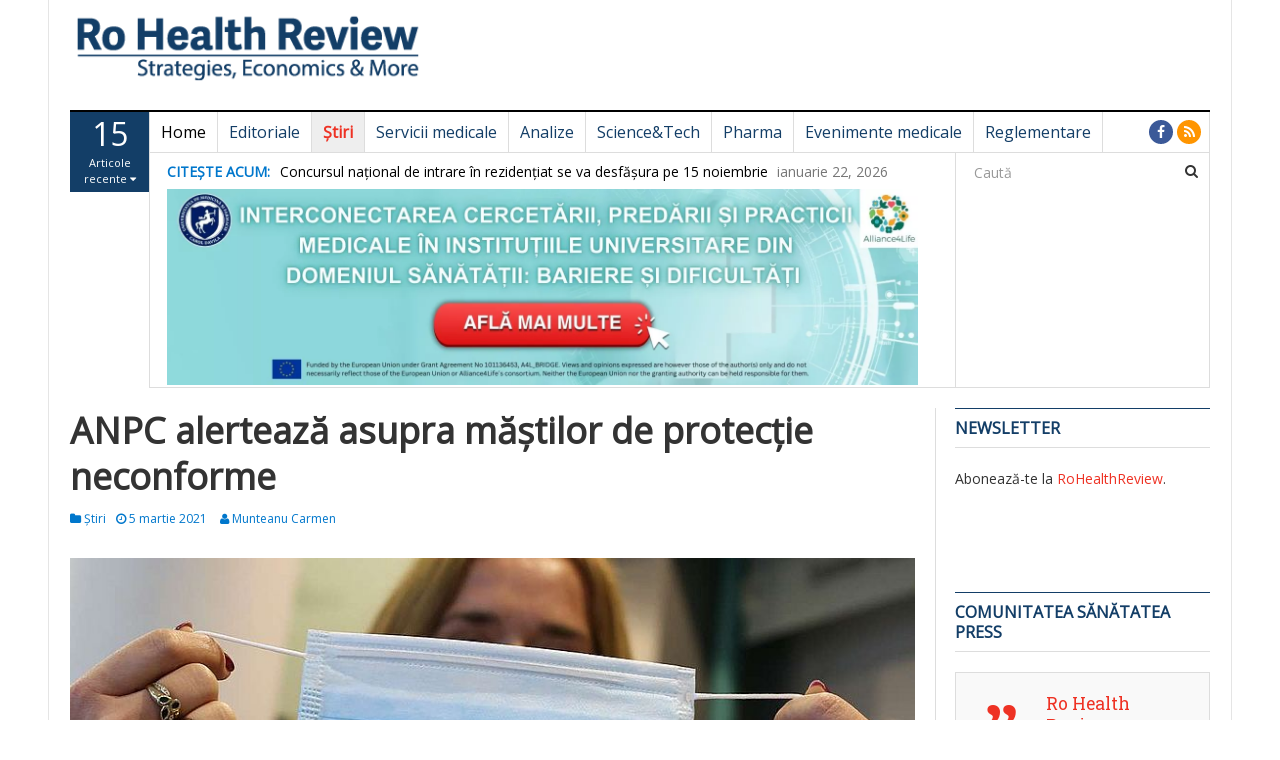

--- FILE ---
content_type: text/html; charset=UTF-8
request_url: https://rohealthreview.ro/anpc-alerteaza-asupra-mastilor-de-protectie-neconforme/
body_size: 18758
content:
<!DOCTYPE html>
<html lang="ro-RO">
<head>
<meta charset="UTF-8">
<meta name="viewport" content="width=device-width, initial-scale=1">
<link rel="profile" href="http://gmpg.org/xfn/11">
<link rel="pingback" href="https://rohealthreview.ro/xmlrpc.php">

<title>ANPC alertează asupra măștilor de protecție neconforme &#8211; Ro Health Review</title>
<meta name='robots' content='max-image-preview:large'/>
	<style>img:is([sizes="auto" i], [sizes^="auto," i]) {contain-intrinsic-size:3000px 1500px}</style>
	<link rel='dns-prefetch' href='//fonts.googleapis.com'/>
<link rel="alternate" type="application/rss+xml" title="Ro Health Review &raquo; Flux" href="https://rohealthreview.ro/feed/"/>
<link rel="alternate" type="application/rss+xml" title="Ro Health Review &raquo; Flux comentarii" href="https://rohealthreview.ro/comments/feed/"/>
<link rel="alternate" type="application/rss+xml" title="Flux comentarii Ro Health Review &raquo; ANPC alertează asupra măștilor de protecție neconforme" href="https://rohealthreview.ro/anpc-alerteaza-asupra-mastilor-de-protectie-neconforme/feed/"/>
<script type="text/javascript">//<![CDATA[
window._wpemojiSettings={"baseUrl":"https:\/\/s.w.org\/images\/core\/emoji\/16.0.1\/72x72\/","ext":".png","svgUrl":"https:\/\/s.w.org\/images\/core\/emoji\/16.0.1\/svg\/","svgExt":".svg","source":{"concatemoji":"https:\/\/rohealthreview.ro\/wp-includes\/js\/wp-emoji-release.min.js?ver=6.8.3"}};!function(s,n){var o,i,e;function c(e){try{var t={supportTests:e,timestamp:(new Date).valueOf()};sessionStorage.setItem(o,JSON.stringify(t))}catch(e){}}function p(e,t,n){e.clearRect(0,0,e.canvas.width,e.canvas.height),e.fillText(t,0,0);var t=new Uint32Array(e.getImageData(0,0,e.canvas.width,e.canvas.height).data),a=(e.clearRect(0,0,e.canvas.width,e.canvas.height),e.fillText(n,0,0),new Uint32Array(e.getImageData(0,0,e.canvas.width,e.canvas.height).data));return t.every(function(e,t){return e===a[t]})}function u(e,t){e.clearRect(0,0,e.canvas.width,e.canvas.height),e.fillText(t,0,0);for(var n=e.getImageData(16,16,1,1),a=0;a<n.data.length;a++)if(0!==n.data[a])return!1;return!0}function f(e,t,n,a){switch(t){case"flag":return n(e,"\ud83c\udff3\ufe0f\u200d\u26a7\ufe0f","\ud83c\udff3\ufe0f\u200b\u26a7\ufe0f")?!1:!n(e,"\ud83c\udde8\ud83c\uddf6","\ud83c\udde8\u200b\ud83c\uddf6")&&!n(e,"\ud83c\udff4\udb40\udc67\udb40\udc62\udb40\udc65\udb40\udc6e\udb40\udc67\udb40\udc7f","\ud83c\udff4\u200b\udb40\udc67\u200b\udb40\udc62\u200b\udb40\udc65\u200b\udb40\udc6e\u200b\udb40\udc67\u200b\udb40\udc7f");case"emoji":return!a(e,"\ud83e\udedf")}return!1}function g(e,t,n,a){var r="undefined"!=typeof WorkerGlobalScope&&self instanceof WorkerGlobalScope?new OffscreenCanvas(300,150):s.createElement("canvas"),o=r.getContext("2d",{willReadFrequently:!0}),i=(o.textBaseline="top",o.font="600 32px Arial",{});return e.forEach(function(e){i[e]=t(o,e,n,a)}),i}function t(e){var t=s.createElement("script");t.src=e,t.defer=!0,s.head.appendChild(t)}"undefined"!=typeof Promise&&(o="wpEmojiSettingsSupports",i=["flag","emoji"],n.supports={everything:!0,everythingExceptFlag:!0},e=new Promise(function(e){s.addEventListener("DOMContentLoaded",e,{once:!0})}),new Promise(function(t){var n=function(){try{var e=JSON.parse(sessionStorage.getItem(o));if("object"==typeof e&&"number"==typeof e.timestamp&&(new Date).valueOf()<e.timestamp+604800&&"object"==typeof e.supportTests)return e.supportTests}catch(e){}return null}();if(!n){if("undefined"!=typeof Worker&&"undefined"!=typeof OffscreenCanvas&&"undefined"!=typeof URL&&URL.createObjectURL&&"undefined"!=typeof Blob)try{var e="postMessage("+g.toString()+"("+[JSON.stringify(i),f.toString(),p.toString(),u.toString()].join(",")+"));",a=new Blob([e],{type:"text/javascript"}),r=new Worker(URL.createObjectURL(a),{name:"wpTestEmojiSupports"});return void(r.onmessage=function(e){c(n=e.data),r.terminate(),t(n)})}catch(e){}c(n=g(i,f,p,u))}t(n)}).then(function(e){for(var t in e)n.supports[t]=e[t],n.supports.everything=n.supports.everything&&n.supports[t],"flag"!==t&&(n.supports.everythingExceptFlag=n.supports.everythingExceptFlag&&n.supports[t]);n.supports.everythingExceptFlag=n.supports.everythingExceptFlag&&!n.supports.flag,n.DOMReady=!1,n.readyCallback=function(){n.DOMReady=!0}}).then(function(){return e}).then(function(){var e;n.supports.everything||(n.readyCallback(),(e=n.source||{}).concatemoji?t(e.concatemoji):e.wpemoji&&e.twemoji&&(t(e.twemoji),t(e.wpemoji)))}))}((window,document),window._wpemojiSettings);
//]]></script>
<style id='wp-emoji-styles-inline-css' type='text/css'>img.wp-smiley,img.emoji{display:inline!important;border:none!important;box-shadow:none!important;height:1em!important;width:1em!important;margin:0 .07em!important;vertical-align:-.1em!important;background:none!important;padding:0!important}</style>
<link rel='stylesheet' id='wp-block-library-css' href='https://rohealthreview.ro/wp-includes/css/dist/block-library/A.style.min.css,qver=6.8.3.pagespeed.cf.6w6iIy5A4f.css' type='text/css' media='all'/>
<style id='classic-theme-styles-inline-css' type='text/css'>.wp-block-button__link{color:#fff;background-color:#32373c;border-radius:9999px;box-shadow:none;text-decoration:none;padding:calc(.667em + 2px) calc(1.333em + 2px);font-size:1.125em}.wp-block-file__button{background:#32373c;color:#fff;text-decoration:none}</style>
<style id='global-styles-inline-css' type='text/css'>:root{--wp--preset--aspect-ratio--square:1;--wp--preset--aspect-ratio--4-3: 4/3;--wp--preset--aspect-ratio--3-4: 3/4;--wp--preset--aspect-ratio--3-2: 3/2;--wp--preset--aspect-ratio--2-3: 2/3;--wp--preset--aspect-ratio--16-9: 16/9;--wp--preset--aspect-ratio--9-16: 9/16;--wp--preset--color--black:#000;--wp--preset--color--cyan-bluish-gray:#abb8c3;--wp--preset--color--white:#fff;--wp--preset--color--pale-pink:#f78da7;--wp--preset--color--vivid-red:#cf2e2e;--wp--preset--color--luminous-vivid-orange:#ff6900;--wp--preset--color--luminous-vivid-amber:#fcb900;--wp--preset--color--light-green-cyan:#7bdcb5;--wp--preset--color--vivid-green-cyan:#00d084;--wp--preset--color--pale-cyan-blue:#8ed1fc;--wp--preset--color--vivid-cyan-blue:#0693e3;--wp--preset--color--vivid-purple:#9b51e0;--wp--preset--gradient--vivid-cyan-blue-to-vivid-purple:linear-gradient(135deg,rgba(6,147,227,1) 0%,#9b51e0 100%);--wp--preset--gradient--light-green-cyan-to-vivid-green-cyan:linear-gradient(135deg,#7adcb4 0%,#00d082 100%);--wp--preset--gradient--luminous-vivid-amber-to-luminous-vivid-orange:linear-gradient(135deg,rgba(252,185,0,1) 0%,rgba(255,105,0,1) 100%);--wp--preset--gradient--luminous-vivid-orange-to-vivid-red:linear-gradient(135deg,rgba(255,105,0,1) 0%,#cf2e2e 100%);--wp--preset--gradient--very-light-gray-to-cyan-bluish-gray:linear-gradient(135deg,#eee 0%,#a9b8c3 100%);--wp--preset--gradient--cool-to-warm-spectrum:linear-gradient(135deg,#4aeadc 0%,#9778d1 20%,#cf2aba 40%,#ee2c82 60%,#fb6962 80%,#fef84c 100%);--wp--preset--gradient--blush-light-purple:linear-gradient(135deg,#ffceec 0%,#9896f0 100%);--wp--preset--gradient--blush-bordeaux:linear-gradient(135deg,#fecda5 0%,#fe2d2d 50%,#6b003e 100%);--wp--preset--gradient--luminous-dusk:linear-gradient(135deg,#ffcb70 0%,#c751c0 50%,#4158d0 100%);--wp--preset--gradient--pale-ocean:linear-gradient(135deg,#fff5cb 0%,#b6e3d4 50%,#33a7b5 100%);--wp--preset--gradient--electric-grass:linear-gradient(135deg,#caf880 0%,#71ce7e 100%);--wp--preset--gradient--midnight:linear-gradient(135deg,#020381 0%,#2874fc 100%);--wp--preset--font-size--small:13px;--wp--preset--font-size--medium:20px;--wp--preset--font-size--large:36px;--wp--preset--font-size--x-large:42px;--wp--preset--spacing--20:.44rem;--wp--preset--spacing--30:.67rem;--wp--preset--spacing--40:1rem;--wp--preset--spacing--50:1.5rem;--wp--preset--spacing--60:2.25rem;--wp--preset--spacing--70:3.38rem;--wp--preset--spacing--80:5.06rem;--wp--preset--shadow--natural:6px 6px 9px rgba(0,0,0,.2);--wp--preset--shadow--deep:12px 12px 50px rgba(0,0,0,.4);--wp--preset--shadow--sharp:6px 6px 0 rgba(0,0,0,.2);--wp--preset--shadow--outlined:6px 6px 0 -3px rgba(255,255,255,1) , 6px 6px rgba(0,0,0,1);--wp--preset--shadow--crisp:6px 6px 0 rgba(0,0,0,1)}:where(.is-layout-flex){gap:.5em}:where(.is-layout-grid){gap:.5em}body .is-layout-flex{display:flex}.is-layout-flex{flex-wrap:wrap;align-items:center}.is-layout-flex > :is(*, div){margin:0}body .is-layout-grid{display:grid}.is-layout-grid > :is(*, div){margin:0}:where(.wp-block-columns.is-layout-flex){gap:2em}:where(.wp-block-columns.is-layout-grid){gap:2em}:where(.wp-block-post-template.is-layout-flex){gap:1.25em}:where(.wp-block-post-template.is-layout-grid){gap:1.25em}.has-black-color{color:var(--wp--preset--color--black)!important}.has-cyan-bluish-gray-color{color:var(--wp--preset--color--cyan-bluish-gray)!important}.has-white-color{color:var(--wp--preset--color--white)!important}.has-pale-pink-color{color:var(--wp--preset--color--pale-pink)!important}.has-vivid-red-color{color:var(--wp--preset--color--vivid-red)!important}.has-luminous-vivid-orange-color{color:var(--wp--preset--color--luminous-vivid-orange)!important}.has-luminous-vivid-amber-color{color:var(--wp--preset--color--luminous-vivid-amber)!important}.has-light-green-cyan-color{color:var(--wp--preset--color--light-green-cyan)!important}.has-vivid-green-cyan-color{color:var(--wp--preset--color--vivid-green-cyan)!important}.has-pale-cyan-blue-color{color:var(--wp--preset--color--pale-cyan-blue)!important}.has-vivid-cyan-blue-color{color:var(--wp--preset--color--vivid-cyan-blue)!important}.has-vivid-purple-color{color:var(--wp--preset--color--vivid-purple)!important}.has-black-background-color{background-color:var(--wp--preset--color--black)!important}.has-cyan-bluish-gray-background-color{background-color:var(--wp--preset--color--cyan-bluish-gray)!important}.has-white-background-color{background-color:var(--wp--preset--color--white)!important}.has-pale-pink-background-color{background-color:var(--wp--preset--color--pale-pink)!important}.has-vivid-red-background-color{background-color:var(--wp--preset--color--vivid-red)!important}.has-luminous-vivid-orange-background-color{background-color:var(--wp--preset--color--luminous-vivid-orange)!important}.has-luminous-vivid-amber-background-color{background-color:var(--wp--preset--color--luminous-vivid-amber)!important}.has-light-green-cyan-background-color{background-color:var(--wp--preset--color--light-green-cyan)!important}.has-vivid-green-cyan-background-color{background-color:var(--wp--preset--color--vivid-green-cyan)!important}.has-pale-cyan-blue-background-color{background-color:var(--wp--preset--color--pale-cyan-blue)!important}.has-vivid-cyan-blue-background-color{background-color:var(--wp--preset--color--vivid-cyan-blue)!important}.has-vivid-purple-background-color{background-color:var(--wp--preset--color--vivid-purple)!important}.has-black-border-color{border-color:var(--wp--preset--color--black)!important}.has-cyan-bluish-gray-border-color{border-color:var(--wp--preset--color--cyan-bluish-gray)!important}.has-white-border-color{border-color:var(--wp--preset--color--white)!important}.has-pale-pink-border-color{border-color:var(--wp--preset--color--pale-pink)!important}.has-vivid-red-border-color{border-color:var(--wp--preset--color--vivid-red)!important}.has-luminous-vivid-orange-border-color{border-color:var(--wp--preset--color--luminous-vivid-orange)!important}.has-luminous-vivid-amber-border-color{border-color:var(--wp--preset--color--luminous-vivid-amber)!important}.has-light-green-cyan-border-color{border-color:var(--wp--preset--color--light-green-cyan)!important}.has-vivid-green-cyan-border-color{border-color:var(--wp--preset--color--vivid-green-cyan)!important}.has-pale-cyan-blue-border-color{border-color:var(--wp--preset--color--pale-cyan-blue)!important}.has-vivid-cyan-blue-border-color{border-color:var(--wp--preset--color--vivid-cyan-blue)!important}.has-vivid-purple-border-color{border-color:var(--wp--preset--color--vivid-purple)!important}.has-vivid-cyan-blue-to-vivid-purple-gradient-background{background:var(--wp--preset--gradient--vivid-cyan-blue-to-vivid-purple)!important}.has-light-green-cyan-to-vivid-green-cyan-gradient-background{background:var(--wp--preset--gradient--light-green-cyan-to-vivid-green-cyan)!important}.has-luminous-vivid-amber-to-luminous-vivid-orange-gradient-background{background:var(--wp--preset--gradient--luminous-vivid-amber-to-luminous-vivid-orange)!important}.has-luminous-vivid-orange-to-vivid-red-gradient-background{background:var(--wp--preset--gradient--luminous-vivid-orange-to-vivid-red)!important}.has-very-light-gray-to-cyan-bluish-gray-gradient-background{background:var(--wp--preset--gradient--very-light-gray-to-cyan-bluish-gray)!important}.has-cool-to-warm-spectrum-gradient-background{background:var(--wp--preset--gradient--cool-to-warm-spectrum)!important}.has-blush-light-purple-gradient-background{background:var(--wp--preset--gradient--blush-light-purple)!important}.has-blush-bordeaux-gradient-background{background:var(--wp--preset--gradient--blush-bordeaux)!important}.has-luminous-dusk-gradient-background{background:var(--wp--preset--gradient--luminous-dusk)!important}.has-pale-ocean-gradient-background{background:var(--wp--preset--gradient--pale-ocean)!important}.has-electric-grass-gradient-background{background:var(--wp--preset--gradient--electric-grass)!important}.has-midnight-gradient-background{background:var(--wp--preset--gradient--midnight)!important}.has-small-font-size{font-size:var(--wp--preset--font-size--small)!important}.has-medium-font-size{font-size:var(--wp--preset--font-size--medium)!important}.has-large-font-size{font-size:var(--wp--preset--font-size--large)!important}.has-x-large-font-size{font-size:var(--wp--preset--font-size--x-large)!important}:where(.wp-block-post-template.is-layout-flex){gap:1.25em}:where(.wp-block-post-template.is-layout-grid){gap:1.25em}:where(.wp-block-columns.is-layout-flex){gap:2em}:where(.wp-block-columns.is-layout-grid){gap:2em}:root :where(.wp-block-pullquote){font-size:1.5em;line-height:1.6}</style>
<link rel='stylesheet' id='dw-megamenu-front-end-style-css' href='https://rohealthreview.ro/wp-content/plugins/dw-megamenu/assets/css/A.dw-megamenu.css,qver=6.8.3.pagespeed.cf.B7W88mI_F5.css' type='text/css' media='all'/>
<link rel='stylesheet' id='dw-social-share-css' href='https://rohealthreview.ro/wp-content/plugins/dw-social-share/assets/css/A.style.css,qver=6.8.3.pagespeed.cf.JmC3U8yNlI.css' type='text/css' media='all'/>
<style id='parent-style-css' media='all'>.sticky{}.bypostauthor{}</style>
<link rel='stylesheet' id='child-style-css' href='https://rohealthreview.ro/wp-content/themes/dw-focus-child/A.style.css,qver=10.11.2.pagespeed.cf.m_UIcg8V17.css' type='text/css' media='all'/>
<link rel='stylesheet' id='dw-focus-main-css' href='https://rohealthreview.ro/wp-content/themes/dw-focus/assets/css/A.dw-focus.min.css,qver=1.3.4.pagespeed.cf.zoBRAhgCLz.css' type='text/css' media='all'/>
<link rel='stylesheet' id='dw-focus-style-css' href='https://rohealthreview.ro/wp-content/themes/dw-focus-child/A.style.css,qver=6.8.3.pagespeed.cf.m_UIcg8V17.css' type='text/css' media='all'/>
<link rel='stylesheet' id='dw-focus-print-css' href='https://rohealthreview.ro/wp-content/themes/dw-focus/assets/css/A.print.css,qver=1.3.4.pagespeed.cf.ZCCSew3_cv.css' type='text/css' media='print'/>
<link rel='stylesheet' id='dw-focus-fonts-css' href='//fonts.googleapis.com/css?family=Open+Sans' type='text/css' media='all'/>
<script type="text/javascript" src="https://rohealthreview.ro/wp-includes/js/jquery/jquery.min.js,qver=3.7.1.pagespeed.jm.PoWN7KAtLT.js" id="jquery-core-js"></script>
<script src="https://rohealthreview.ro/wp-includes,_js,_jquery,_jquery-migrate.min.js,qver==3.4.1+wp-content,_themes,_dw-focus,_assets,_js,_modernizr.min.js,qver==1.3.4+wp-content,_themes,_dw-focus,_assets,_js,_jquery-mobile.min.js,qver==1.3.2.pagespeed.jc.NASC0wJLo-.js"></script><script>eval(mod_pagespeed_VBSQFfAYzw);</script>
<script>eval(mod_pagespeed_UFUyLGxuJk);</script>
<script>eval(mod_pagespeed_$oAG0vvHd3);</script>
<link rel="https://api.w.org/" href="https://rohealthreview.ro/wp-json/"/><link rel="alternate" title="JSON" type="application/json" href="https://rohealthreview.ro/wp-json/wp/v2/posts/42104"/><link rel="EditURI" type="application/rsd+xml" title="RSD" href="https://rohealthreview.ro/xmlrpc.php?rsd"/>
<meta name="generator" content="WordPress 6.8.3"/>
<link rel="canonical" href="https://rohealthreview.ro/anpc-alerteaza-asupra-mastilor-de-protectie-neconforme/"/>
<link rel='shortlink' href='https://rohealthreview.ro/?p=42104'/>
<link rel="alternate" title="oEmbed (JSON)" type="application/json+oembed" href="https://rohealthreview.ro/wp-json/oembed/1.0/embed?url=https%3A%2F%2Frohealthreview.ro%2Fanpc-alerteaza-asupra-mastilor-de-protectie-neconforme%2F"/>
<link rel="alternate" title="oEmbed (XML)" type="text/xml+oembed" href="https://rohealthreview.ro/wp-json/oembed/1.0/embed?url=https%3A%2F%2Frohealthreview.ro%2Fanpc-alerteaza-asupra-mastilor-de-protectie-neconforme%2F&#038;format=xml"/>

<!-- This site is using AdRotate v5.17.1 to display their advertisements - https://ajdg.solutions/ -->
<!-- AdRotate CSS -->
<style type="text/css" media="screen">.g{margin:0;padding:0;overflow:hidden;line-height:1;zoom:1}.g img{height:auto}.g-col{position:relative;float:left}.g-col:first-child{margin-left:0}.g-col:last-child{margin-right:0}.g-1{margin:0;width:100%;max-width:842px;height:100%;max-height:105px}@media only screen and (max-width:480px){.g-col,.g-dyn,.g-single{width:100%;margin-left:0;margin-right:0}}</style>
<!-- /AdRotate CSS -->

<style type="text/css">a{color:#ee3224}a:hover,a:active{color:#000}.site-footer{color:#dcdcdc}.site-footer a{color:#dcdcdc}.site-footer a:hover,.site-footer a:active{color:#fff}.site-footer #footer-widgets .widget-title{color:#fff}.site-footer .footer-navigation,#footer-widgets{border-color:#333}#footer-widgets .widget_nav_menu:after{background-color:#333}.site-footer{background-color:#133e67}body{color:#333;font-weight:300;font-size:14px;font-family:Open\ Sans;line-height:1.5}h1,h2,h3,h4,h5,h6,.dw_focus_widget_news_slider .carousel-title-indicators li,.widget_news-slider .carousel-title-indicators li,.post-navigation .nav-links,.dw_focus_widget_news_ticker a,.widget_news-ticker a{font-weight:300;font-family:Open\ Sans;line-height:1.3}h1{font-size:36px}h2{font-size:30px}h2{font-size:30px}h3{font-size:24px}h4{font-size:18px}h5{font-size:14px}h6{font-size:12px}</style>		<style type="text/css" id="wp-custom-css">.nav>li>a{padding:10px 11px;padding-top:10px;padding-bottom:10px}.navbar-default .navbar-nav .color-blue>a{color:#133e67;font-weight:normal}.navbar-default .navbar-nav>.active>a{color:#ee3224;background-color:#eee;font-weight:bold}.mks_adswidget_ul.large{margin:0!important;padding:0!important}.mks_adswidget_ul.large li{display:inline-block}#mks_ads_widget-3{text-align:center}.single #main>.post{padding-bottom:0}</style>
		<!-- Cxense SATI script 3.0 begin -->

<script type="text/javascript">window.cX=window.cX||{};cX.callQueue=cX.callQueue||[];cX.callQueue.push(['setSiteId','1129570900026411563']);cX.callQueue.push(['sendPageViewEvent']);</script>
<script type="text/javascript" async src="//code3.adtlgc.com/js/sati_init.js"></script>
<script type="text/javascript">(function(d,s,e,t){e=d.createElement(s);e.type='text/java'+s;e.async='async';e.src='http'+('https:'===location.protocol?'s://s':'://')+'cdn.cxense.com/cx.js';t=d.getElementsByTagName(s)[0];t.parentNode.insertBefore(e,t);})(document,'script');</script>

<!-- Cxense SATI script 3.0 end -->
</head>

<body class="wp-singular post-template-default single single-post postid-42104 single-format-standard wp-theme-dw-focus wp-child-theme-dw-focus-child layout-boxed sidebar-right color-blue">
<div id="page" class="hfeed site">
	<header class="site-header">
		<div class="container">
			<div class="row hidden-xs hidden-sm">
				<div class="col-md-4">
																<a href="https://rohealthreview.ro/" rel="home" class="site-logo"><img src="[data-uri]" title="Ro Health Review"></a>
									</div>
							</div>
						<div class="navigation-wrap featured-articles-activated under-navigation-activated">
				<div class="featured-articles visible-lg lastest"><a href="javascript:void(0)" data-max="15" class="toggle-featured-articles" data-toggle="collapse" data-target=".featured-articles-list"><strong>15</strong> Articole recente <i class="fa fa-caret-down"></i></a><div class="featured-articles-list collapse"><div class="articles-list-inner"><i class="fa fa-spinner fa-pulse fa-2x"></i></div></div></div>				<nav id="masthead" class="navbar navbar-default site-navigation" role="banner">
					<div class="navbar-header">
												<button class="navbar-toggle" data-toggle="collapse" data-target=".main-navigation"><i class="fa fa-bars"></i></button>
												<a href="https://rohealthreview.ro/" rel="home" class="site-brand navbar-brand visible-xs visible-sm">
																						<img src="[data-uri]" title="Ro Health Review">
													</a>
													<button class="search-toggle visible-xs visible-sm" data-toggle="collapse" data-target=".under-navigation"><i class="fa fa-search"></i></button>
											</div>

					<div id="site-navigation" class="collapse navbar-collapse main-navigation" role="navigation">
						<ul id="menu-meniu-principal-simplu" class="nav navbar-nav navbar-left dw-mega-menu-transition-default"><li class="dw-mega-menu-hover item-29183 menu-home"><a href="https://rohealthreview.ro/">Home</a></li>
<li class="dw-mega-menu-hover item-29184 menu-editoriale color-blue"><a href="https://rohealthreview.ro/sectiune/editoriale/">Editoriale</a></li>
<li class="current-post-ancestor active current-post-parent dw-mega-menu-hover item-29185 menu-stiri color-blue"><a href="https://rohealthreview.ro/sectiune/stiri/">Știri</a></li>
<li class="dw-mega-menu-hover item-29186 menu-servicii-medicale color-blue"><a href="https://rohealthreview.ro/sectiune/servicii-medicale/">Servicii medicale</a></li>
<li class="dw-mega-menu-hover item-29187 menu-analize color-blue"><a href="https://rohealthreview.ro/sectiune/analize/">Analize</a></li>
<li class="dw-mega-menu-hover item-29188 menu-sciencetech color-blue"><a href="https://rohealthreview.ro/sectiune/tech/">Science&amp;Tech</a></li>
<li class="dw-mega-menu-hover item-29189 menu-pharma color-blue"><a href="https://rohealthreview.ro/sectiune/pharma/">Pharma</a></li>
<li class="dw-mega-menu-hover item-29190 menu-evenimente-medicale color-blue"><a href="https://rohealthreview.ro/sectiune/evenimente-medicale/">Evenimente medicale</a></li>
<li class="dw-mega-menu-hover item-29191 menu-reglementare color-blue"><a href="https://rohealthreview.ro/sectiune/reglementare/">Reglementare</a></li>
</ul>						<div class="hidden-xs hidden-sm">		<ul class="nav navbar-nav navbar-right">
									<li class="facebook">
				<a href="https://www.facebook.com/RoHealthReview/"><i class="fa fa-facebook"></i></a>
			</li>
									<li class="rss"><a href="https://rohealthreview.ro/feed/"><i class="fa fa-rss"></i></a></li>					</ul>
	</div>
					</div>
				</nav>

								<div class="under-navigation hidden-xs hidden-sm">
					<div class="row">
						<div class="col-md-9 hidden-xs hidden-sm">		<aside id="news-ticker-2" class="widget dw_focus_widget_news_ticker">		<h2 class="widget-title">Citește acum: </h2>		<div class="news-ticker-wrap headlines" data-interval="4000">
			<ul>
							<li>
					<a href="https://rohealthreview.ro/concursul-national-de-intrare-in-rezidentiat-se-va-desfasura-pe-15-noiembrie/">Concursul național de intrare în rezidențiat se va desfășura pe 15 noiembrie</a>
									<span class="post-date">ianuarie 22, 2026</span>
								</li>
							<li>
					<a href="https://rohealthreview.ro/umf-iuliu-hatieganu-incepe-constructia-celui-mai-mare-centru-integrat-de-simulare-si-cercetare-medicala-din-sud-estul-europei/">UMF „Iuliu Hațieganu” începe construcția celui mai mare centru integrat de simulare și cercetare medicală din Sud-Estul Europei</a>
									<span class="post-date">ianuarie 22, 2026</span>
								</li>
							<li>
					<a href="https://rohealthreview.ro/prof-univ-dr-bogdan-timar-anunta-lansarea-tratatului-de-diabet-nutritie-si-boli-metabolice-un-proiect-de-amploare-al-diabetologiei-din-romania/">Prof. univ. dr. Bogdan Timar anunță lansarea Tratatului de Diabet, Nutriție și Boli Metabolice, „un proiect de amploare al diabetologiei din România”</a>
									<span class="post-date">ianuarie 21, 2026</span>
								</li>
							<li>
					<a href="https://rohealthreview.ro/ambulatoriul-integrat-al-spitalului-clinic-de-boli-infectioase-cluj-napoca-dotat-cu-echipamente-medicale-de-ultima-generatie/">Ambulatoriul Integrat al Spitalului Clinic de Boli Infecțioase Cluj-Napoca, dotat cu echipamente medicale de ultimă generație</a>
									<span class="post-date">ianuarie 21, 2026</span>
								</li>
							<li>
					<a href="https://rohealthreview.ro/scju-cluj-napoca-modernizeaza-serviciile-de-diagnostic-audiologic-cu-un-sistem-de-ultima-generatie/">SCJU Cluj-Napoca modernizează serviciile de diagnostic audiologic cu un sistem de ultimă generație</a>
									<span class="post-date">ianuarie 21, 2026</span>
								</li>
							<li>
					<a href="https://rohealthreview.ro/spitalul-judetean-de-urgenta-vaslui-clarifica-modul-de-lucru-la-upu-sf-chiriac-pentru-o-interventie-rapida-si-eficienta/">Spitalul Județean de Urgență Vaslui clarifică modul de lucru la UPU „Sf. Chiriac” pentru o intervenție rapidă și eficientă</a>
									<span class="post-date">ianuarie 21, 2026</span>
								</li>
							<li>
					<a href="https://rohealthreview.ro/spitalul-marie-curie-beneficiaza-de-un-ecocardiograf-de-ultima-generatie-pentru-sectia-de-chirurgie-cardiovasculara-pediatrica/">Spitalul Marie Curie beneficiază de un ecocardiograf de ultimă generație pentru secția de Chirurgie cardiovasculară pediatrică</a>
									<span class="post-date">ianuarie 21, 2026</span>
								</li>
							<li>
					<a href="https://rohealthreview.ro/umf-carol-davila-dezvolta-un-pol-medical-inovator-in-estul-bucurestiului/">UMF „Carol Davila” dezvoltă un pol medical inovator în estul Bucureștiului</a>
									<span class="post-date">ianuarie 21, 2026</span>
								</li>
							<li>
					<a href="https://rohealthreview.ro/peste-1-300-de-persoane-asistate-medical-in-ultimele-24-de-ore-de-echipajele-smurd/">Peste 1.300 de persoane asistate medical în ultimele 24 de ore de echipajele SMURD</a>
									<span class="post-date">ianuarie 21, 2026</span>
								</li>
							<li>
					<a href="https://rohealthreview.ro/investitie-de-peste-5-milioane-de-lei-la-spitalul-tbc-din-galati-unitate-moderna-de-igienizare-pentru-siguranta-pacientilor/">Investiție de peste 5 milioane de lei la Spitalul TBC din Galați: unitate modernă de igienizare pentru siguranța pacienților</a>
									<span class="post-date">ianuarie 21, 2026</span>
								</li>
							<li>
					<a href="https://rohealthreview.ro/spitalul-judetean-de-urgenta-piatra-neamt-extinde-si-modernizeaza-unitatile-de-accidente-vasculare-cerebrale-acute/">Spitalul Județean de Urgență Piatra Neamț extinde și modernizează unitățile de Accidente Vasculare Cerebrale Acute</a>
									<span class="post-date">ianuarie 21, 2026</span>
								</li>
							<li>
					<a href="https://rohealthreview.ro/pmsr-preventia-in-sanatatea-orala-cheia-pentru-evitarea-complicatiilor-si-reducerea-costurilor/">PMSR: Prevenția în sănătatea orală &#8211; cheia pentru evitarea complicațiilor și reducerea costurilor</a>
									<span class="post-date">ianuarie 21, 2026</span>
								</li>
							<li>
					<a href="https://rohealthreview.ro/gerul-un-inamic-tacut-pentru-pacientii-cu-boli-respiratorii-cronice-avertizeaza-spitalul-de-pneumoftiziologie-sibiu/">Gerul, un inamic tăcut pentru pacienții cu boli respiratorii cronice, avertizează Spitalul de Pneumoftiziologie Sibiu</a>
									<span class="post-date">ianuarie 21, 2026</span>
								</li>
							<li>
					<a href="https://rohealthreview.ro/spitalul-clinic-cf-timisoara-gripa-debuteaza-brusc-putand-duce-chiar-si-la-deces-daca-nu-este-tratata-la-timp/">Spitalul Clinic CF Timișoara: Gripa debutează brusc &#8222;putând duce chiar și la deces, dacă nu este tratată la timp&#8221;</a>
									<span class="post-date">ianuarie 21, 2026</span>
								</li>
							<li>
					<a href="https://rohealthreview.ro/aproape-63-000-de-consultatii-oncologice-si-hematologice-in-2025-la-asociatia-oncohelp-timisoara/">Aproape 63.000 de consultații oncologice și hematologice în 2025 la Asociația OncoHelp Timișoara</a>
									<span class="post-date">ianuarie 21, 2026</span>
								</li>
						</ul>
		</div>
		</aside>		<aside id="media_image-15" class="widget widget_media_image"><a href="https://umfcd.ro/cercetare-si-dezvoltare/proiecte/proiecte-internationale/alliance-for-life-sciences-closing-research-and-innovation-divide-in-the-european-union/"><img width="1920" height="500" src="https://rohealthreview.ro/wp-content/uploads/2024/12/xBANNER-2-1.jpg.pagespeed.ic.n0WXyJcJsr.webp" class="image wp-image-86182  attachment-full size-full" alt="" style="max-width: 100%; height: auto;" decoding="async" fetchpriority="high" srcset="https://rohealthreview.ro/wp-content/uploads/2024/12/xBANNER-2-1.jpg.pagespeed.ic.n0WXyJcJsr.webp 1920w, https://rohealthreview.ro/wp-content/uploads/2024/12/xBANNER-2-1-230x60.jpg.pagespeed.ic.1o8ljlBHAg.webp 230w, https://rohealthreview.ro/wp-content/uploads/2024/12/xBANNER-2-1-640x167.jpg.pagespeed.ic.vgJhKFt9OJ.webp 640w, https://rohealthreview.ro/wp-content/uploads/2024/12/xBANNER-2-1-768x200.jpg.pagespeed.ic.9N1eEZs5GG.webp 768w, https://rohealthreview.ro/wp-content/uploads/2024/12/xBANNER-2-1-1536x400.jpg.pagespeed.ic.a71hoGUmM9.webp 1536w" sizes="(max-width: 1920px) 100vw, 1920px"/></a></aside></div>
						<div class="col-md-3"><form method="get" id="searchform" action="https://rohealthreview.ro/">
	<input type="text" name="s" id="s" class="form-control" value="" placeholder="Caută">
	<input type="submit" class="search-submit">
</form>
</div>
					</div>
				</div>
							</div>
		</div>
						<!-- Error, Advert is not available at this time due to schedule/geolocation restrictions! -->				<!-- Error, Advert is not available at this time due to schedule/geolocation restrictions! -->	</header>

	<div id="content" class="site-content">

<div class="container">


	<div class="content-inner">
		<div class="row">
			<div class="col-lg-9">
				<div id="primary" class="content-area">
					<main id="main" class="site-main" role="main">
																	
	<article id="post-42104" class="post-42104 post type-post status-publish format-standard has-post-thumbnail hentry category-stiri tag-alerta-masca-de-protectie-neconforma tag-anpc tag-rapex color-blue">
		<header class="entry-header">
			<h1 class="entry-title">ANPC alertează asupra măștilor de protecție neconforme</h1>
			<div class="entry-meta">
				<span class="cat-links"><i class="fa fa-folder"></i> <a href="https://rohealthreview.ro/sectiune/stiri/" rel="category tag">Știri</a></span><span class="posted-on"><i class="fa fa-clock-o"></i> <a href="https://rohealthreview.ro/anpc-alerteaza-asupra-mastilor-de-protectie-neconforme/" rel="bookmark"><span class="entry-date published updated">5 martie 2021</span></a></span><span class="byline"> <i class="fa fa-user"></i> <span class="author vcard"><a class="url fn" href="https://rohealthreview.ro/author/carmen-munteanu/">Munteanu Carmen</a></span></span>			</div>
		</header>

				<div class="entry-thumbnail"><img width="900" height="506" src="https://rohealthreview.ro/wp-content/uploads/2021/01/masca.jpg" class="attachment-post-thumbnail size-post-thumbnail wp-post-image" alt="" decoding="async" srcset="https://rohealthreview.ro/wp-content/uploads/2021/01/masca.jpg 900w, https://rohealthreview.ro/wp-content/uploads/2021/01/masca-230x129.jpg 230w, https://rohealthreview.ro/wp-content/uploads/2021/01/masca-640x360.jpg 640w, https://rohealthreview.ro/wp-content/uploads/2021/01/masca-768x432.jpg 768w, https://rohealthreview.ro/wp-content/uploads/2021/01/masca-710x400.jpg 710w" sizes="(max-width: 900px) 100vw, 900px"/></div>
	
	<div class="row">
		<div class="entry-content col-md-9 col-md-push-3">
			<p>Autoritatea Națională pentru Protecția Consumatorilor (ANPC) a semnalat alte trei noi alerte de măști de protecție neconforme aflate la comercializare în state membre Uniunii Europene (UE). Alertele au fost validate de Sistemul de alertă rapidă al UE &#8211;  RAPEX.</p>
<p>Până în acest moment, România este autoarea a 25 de alerte referitoare la măștile comercializate în spațiul UE, informează un post de televiune.</p>
<p>”Avem toleranță zero față de practicile incorecte ale unora dintre operatorii economici. Suntem extrem de vigilenți în toate cazurile care prezintă un pericol potențial pentru viața și sănătatea consumatorilor români”, a declarat Claudiu Dolot, președintele ANPC.</p>
						</div>
			<div class="entry-sidebar col-md-3 col-md-pull-9">
						<div class="entry-sharing">
			<h3>Sharing</h3>
			<ul class="dw-social-share dwss-style-custom"><li class="dwss-facebook"><a href="javascript.void(0);" rel="nofollow"><i class="fa fa-facebook"></i> <span>Facebook</span></a></li><li class="dwss-twitter"><a href="javascript.void(0);" rel="nofollow"><i class="fa fa-twitter"></i> <span>Twitter</span></a></li><li class="dwss-google-plus"><a href="javascript.void(0);" rel="nofollow"><i class="fa fa-google-plus"></i> <span>Google+</span></a></li><li class="dwss-linkedin"><a href="javascript.void(0);" rel="nofollow"><i class="fa fa-linkedin"></i> <span>LinkedIn</span></a></li><li class="dwss-pinterest"><a href="javascript.void(0);" rel="nofollow"><i class="fa fa-pinterest"></i> <span>Pinterest</span></a></li><li class="dwss-mail"><a href="mailto:admin@example.com?Subject=ANPC%20alerteaz%C4%83%20asupra%20m%C4%83%C8%99tilor%20de%20protec%C8%9Bie%20neconforme" rel="nofollow"><i class="fa fa-envelope-o"></i> <span>Email</span></a></li><li class="dwss-print"><a href="javascript.void(0);" rel="nofollow"><i class="fa fa-print"></i> <span>Print</span></a></li></ul>		</div>
		<div class="tags-links"><h3>Citește mai multe</h3> <a href="https://rohealthreview.ro/eticheta/alerta-masca-de-protectie-neconforma/" rel="tag">alerta masca de protectie neconforma</a>, <a href="https://rohealthreview.ro/eticheta/anpc/" rel="tag">ANPC</a>, <a href="https://rohealthreview.ro/eticheta/rapex/" rel="tag">RAPEX</a></div>				</div>
		</div>

	</article>
						
												
						
						
						
													
						
<section id="comments" class="comments">
	
	
		<div id="respond" class="comment-respond">
		<h3 id="reply-title" class="comment-reply-title">Lasă un răspuns <small><a rel="nofollow" id="cancel-comment-reply-link" href="/anpc-alerteaza-asupra-mastilor-de-protectie-neconforme/#respond" style="display:none;">Anulează răspunsul</a></small></h3><form action="https://rohealthreview.ro/wp-comments-post.php" method="post" id="commentform" class="comment-form"><p class="comment-form"><label for="comment">Comment</label><textarea id="comment" name="comment" class="form-control" rows="5" aria-required="true"></textarea></p><p class="comment-form-author"><label for="author">Name</label> <span class="required">*</span><input id="author" name="author" type="text" value="" class="form-control" aria-required=true /></p>
<p class="comment-form-email"><label for="email">Email</label> <span class="required">*</span><input id="email" name="email" type="text" value="" class="form-control" aria-required=true /></p>
<p class="comment-form-url"><label for="url">Website</label><input id="url" name="url" type="text" value="" class="form-control"/></p>
<p class="form-submit"><input name="submit" type="submit" id="submit" class="btn btn-default" value="Publică comentariul"/> <input type='hidden' name='comment_post_ID' value='42104' id='comment_post_ID'/>
<input type='hidden' name='comment_parent' id='comment_parent' value='0'/>
</p></form>	</div><!-- #respond -->
	
</section>
										</main>
				</div>
			</div>
			<div class="col-lg-3">

				
<div id="secondary" class="widget-area" role="complementary">
	<aside id="text-9" class="widget widget_text"><h2 class="widget-title">Newsletter</h2>			<div class="textwidget"><p>Abonează-te la <a href="https://rohealthreview.ro/newsletter-abonare/" rel="noopener">RoHealthReview</a>.</p>
</div>
		</aside><aside id="text-14" class="widget widget_text">			<div class="textwidget"><div id="gpt-passback-sidebar"><script>var x=getCookieValue('numar_accesari');if(x<5){googletag.cmd.push(function(){googletag.display('gpt-passback-sidebar');});}</script></div>
<p><!--START TAG MONITORIZARE--><br/>
<script type="text/javascript" src="https://synocdn.com/js/syno_score_mipo.js"></script><br/>
<script>var x=getCookieValue('numar_accesari');if(x<5){var ssObj=window.synoScore||(window.parent?window.parent.synoScore:0);if(ssObj){ssObj.reportImp('78f547fc90ba1f45e7547922f3bf457e16b18464.png','1180496');}}</script><br/>
<!--SFARSIT TAG MONITORIZARE--></p>
</div>
		</aside><aside id="text-8" class="widget widget_text"><h2 class="widget-title"><a href="https://www.sanatateapress.ro/" target="_blank">Comunitatea sănătatea press</a></h2>			<div class="textwidget"><div class="fb-page" data-href="https://www.facebook.com/RoHealthReview/" data-small-header="false" data-adapt-container-width="true" data-hide-cover="false" data-show-facepile="true">
<blockquote class="fb-xfbml-parse-ignore" cite="https://www.facebook.com/RoHealthReview/"><p><a href="https://www.facebook.com/RoHealthReview/">Ro Health Review</a></p></blockquote>
</div>
</div>
		</aside><aside id="media_image-3" class="widget widget_media_image"><a href="https://www.sanatateapress.ro/" target="_blank"><img width="250" height="250" src="https://rohealthreview.ro/wp-content/uploads/2018/08/xsanatatea-press-group-2.jpg.pagespeed.ic.Vt8v8GqCSa.webp" class="image wp-image-1769  attachment-full size-full" alt="sanatatea-press-group-2" style="max-width: 100%; height: auto;" decoding="async" loading="lazy" srcset="https://rohealthreview.ro/wp-content/uploads/2018/08/xsanatatea-press-group-2.jpg.pagespeed.ic.Vt8v8GqCSa.webp 250w, https://rohealthreview.ro/wp-content/uploads/2018/08/xsanatatea-press-group-2-110x110.jpg.pagespeed.ic.Iqued0lBzu.webp 110w, https://rohealthreview.ro/wp-content/uploads/2018/08/xsanatatea-press-group-2-130x130.jpg.pagespeed.ic.5eMrsAp6hu.webp 130w, https://rohealthreview.ro/wp-content/uploads/2018/08/xsanatatea-press-group-2-230x230.jpg.pagespeed.ic.FA04OiV4oR.webp 230w" sizes="auto, (max-width: 250px) 100vw, 250px"/></a></aside><aside id="text-10" class="widget widget_text">			<div class="textwidget"><div class="fb-page" data-href="https://www.facebook.com/sanatateapressgroup/" data-small-header="false" data-adapt-container-width="true" data-hide-cover="false" data-show-facepile="true">
<blockquote class="fb-xfbml-parse-ignore" cite="https://www.facebook.com/sanatateapressgroup/"><p><a href="https://www.facebook.com/sanatateapressgroup/">Ro Health Review</a></p></blockquote>
</div>
</div>
		</aside><aside id="media_image-2" class="widget widget_media_image"><a href="https://www.sanatateatv.ro/" target="_blank"><img width="250" height="166" src="https://rohealthreview.ro/wp-content/uploads/2018/08/xsanatatea-tv-ro-2.jpg.pagespeed.ic.1JyM70RAX1.webp" class="image wp-image-1770  attachment-full size-full" alt="sanatatea-tv-ro-2" style="max-width: 100%; height: auto;" decoding="async" loading="lazy" srcset="https://rohealthreview.ro/wp-content/uploads/2018/08/xsanatatea-tv-ro-2.jpg.pagespeed.ic.1JyM70RAX1.webp 250w, https://rohealthreview.ro/wp-content/uploads/2018/08/xsanatatea-tv-ro-2-196x130.jpg.pagespeed.ic.O-SC73Ta9Y.webp 196w, https://rohealthreview.ro/wp-content/uploads/2018/08/xsanatatea-tv-ro-2-230x153.jpg.pagespeed.ic.nkyPIisq2x.webp 230w" sizes="auto, (max-width: 250px) 100vw, 250px"/></a></aside><aside id="text-11" class="widget widget_text">			<div class="textwidget"><div class="fb-page" data-href="https://www.facebook.com/SanatateaTV/" data-small-header="false" data-adapt-container-width="true" data-hide-cover="false" data-show-facepile="true">
<blockquote class="fb-xfbml-parse-ignore" cite="https://www.facebook.com/SanatateaTV/"><p><a href="https://www.facebook.com/SanatateaTV/">Ro Health Review</a></p></blockquote>
</div>
</div>
		</aside></div>
			</div>
		</div>
	</div>
</div>

<!--START TAG MONITORIZARE-->
<script type="text/javascript" src="https://synocdn.com/js/syno_score_mipo.js"></script>
<script>var width=window.innerWidth||document.documentElement.clientWidth||document.body.clientWidth;var x=getCookieValue('numar_accesari');if(x<5){if(width>970){var ssObj=window.synoScore||(window.parent?window.parent.synoScore:0);if(ssObj){ssObj.reportImp('97da6d1b092a993a45c229eb2373b1cbc600fd76.png','1180496');}}else{var ssObj=window.synoScore||(window.parent?window.parent.synoScore:0);if(ssObj){ssObj.reportImp('78f547fc90ba1f45e7547922f3bf457e16b18464.png','1180496');}}}</script>
<!--SFARSIT TAG MONITORIZARE-->


	<footer id="colophon" class="site-footer" role="contentinfo">
		<div class="container">
						<div class="row">
				<div class="site-info col-md-9">
										Site administrat de: <a href="https://www.sanatateapress.ro/">Sănătatea Press Group</a>.										Toate drepturile rezervate.<br>
					<ul class="menu-footer">
						<li class="dw-mega-menu-hover item-1572 menu-despre-noi"><a href="https://rohealthreview.ro/despre-noi/">Despre noi</a></li>
<li class="dw-mega-menu-hover item-1721 menu-politica-de-confidentialitate"><a href="https://rohealthreview.ro/politica-de-confidentialitate/">Politică de confidențialitate</a></li>
<li class="dw-mega-menu-hover item-1332 menu-politica-de-cookie-uri"><a href="https://rohealthreview.ro/politica-de-cookie-uri/">Politica de cookie-uri</a></li>
<li class="dw-mega-menu-hover item-1577 menu-politica-editoriala"><a href="https://rohealthreview.ro/politica-editoriala/">Politica editorială</a></li>
<li class="dw-mega-menu-hover item-1573 menu-contact"><a href="https://rohealthreview.ro/contact/">Contact</a></li>
					</ul>
				</div>
												<div class="site-footer-logo col-md-3 text-right">
					<a href="https://rohealthreview.ro/" rel="home"><img src="//rohealthreview.ro/wp-content/uploads/2018/08/xlogo-rhr-mic-bw.png.pagespeed.ic.6LjJvwNDNh.webp" title="Ro Health Review"></a>
				</div>
								
				<!--<div class="site-info col-md-12">
					Ro Health Review face o diferențiere clară între conținutul editorial și cel publicitar al <a href="http://rohealthreview.ro/">www.rohealthreview.ro</a>. Conținutul editorial al <a href="http://rohealthreview.ro/">www.rohealthreview.ro</a> este independent de orice conținut publicitar, care este marcat corespunzător cu (P). Responsabilitatea asupra conținutului declarațiilor incluse în materialele prezentate pe <a href="http://rohealthreview.ro/">www.rohealthreview.ro</a> aparține în exclusivitate intervievaților, iar utilizatorii spațiului publicitar răspund de informațiile incluse în bannere și/sau advertoriale.
				</div>-->
			</div>
		</div>
	</footer>
</div>
<script type="speculationrules">
{"prefetch":[{"source":"document","where":{"and":[{"href_matches":"\/*"},{"not":{"href_matches":["\/wp-*.php","\/wp-admin\/*","\/wp-content\/uploads\/*","\/wp-content\/*","\/wp-content\/plugins\/*","\/wp-content\/themes\/dw-focus-child\/*","\/wp-content\/themes\/dw-focus\/*","\/*\\?(.+)"]}},{"not":{"selector_matches":"a[rel~=\"nofollow\"]"}},{"not":{"selector_matches":".no-prefetch, .no-prefetch a"}}]},"eagerness":"conservative"}]}
</script>
<script type="text/javascript" id="adrotate-groups-js-extra">//<![CDATA[
var impression_object={"ajax_url":"https:\/\/rohealthreview.ro\/wp-admin\/admin-ajax.php"};
//]]></script>
<script type="text/javascript" id="adrotate-groups-js">//<![CDATA[
(function($){$.fn.gslider=function(settings){var config={groupid:0,speed:3000};if(settings)$.extend(true,config,settings)
this.each(function(i){var $cont=$(this);var gallery=$(this).children();var length=gallery.length;var timer=0;var counter=1;if(length==1){var tracker=$cont.find(".c-1 a").attr("data-track");if(typeof tracker!=='undefined'){impressiontracker(tracker);}}if(length>1){$cont.find(".c-1").show();for(n=2;n<=length;n++){$cont.find(".c-"+n).hide();}timer=setInterval(function(){play();},config.speed);}function transitionTo(gallery,index){if((counter>=length)||(index>=length)){counter=1;}else{counter++;}$cont.find(".c-"+counter).show();var tracker=$cont.find(".c-"+counter+' a').attr("data-track");if(typeof tracker!=='undefined'){impressiontracker(tracker);}$cont.find(".c-"+index).hide();}function play(){transitionTo(gallery,counter);}function impressiontracker(tracker){admeta=atob(tracker).split(',');var name=escape('adrotate-'+admeta[0]);var now=Math.round(Date.now()/1000);var expired=now-admeta[3];var session=sessionStorage.getItem(name);if(session==null){session=0;}if(session<=expired){$.post(impression_object.ajax_url,{'action':'adrotate_impression','track':tracker});sessionStorage.setItem(name,now);delete tracker;}}});return this;};}(jQuery));
//]]></script>
<script type="text/javascript" id="adrotate-clicker-js-extra">//<![CDATA[
var click_object={"ajax_url":"https:\/\/rohealthreview.ro\/wp-admin\/admin-ajax.php"};
//]]></script>
<script src="https://rohealthreview.ro/wp-content/plugins/adrotate,_library,_jquery.clicker.js+dw-megamenu,_assets,_js,_dw-megamenu.js,qver==6.8.3+dw-social-share,_assets,_js,_script.js,qver==1.0.0.pagespeed.jc.nMqFDDnaIJ.js"></script><script>eval(mod_pagespeed_Ym4Pt4lgSp);</script>
<script>eval(mod_pagespeed_$BDTGEB5iv);</script>
<script>eval(mod_pagespeed_zhJsg2J2Jo);</script>
<script type="text/javascript" src="https://rohealthreview.ro/wp-includes/js/comment-reply.min.js,qver=6.8.3.pagespeed.jm.PW1big4hb_.js" id="comment-reply-js" async="async" data-wp-strategy="async"></script>
<script type="text/javascript" id="dw-focus-script-js-extra">//<![CDATA[
var dw_focus={"ajax_url":"https:\/\/rohealthreview.ro\/wp-admin\/admin-ajax.php"};
//]]></script>
<script type="text/javascript" src="https://rohealthreview.ro/wp-content/themes/dw-focus/assets/js/dw-focus.min.js,qver=1.3.4.pagespeed.jm.fEueo8tq9o.js" id="dw-focus-script-js"></script>
<!-- AdRotate JS -->
<script type="text/javascript">jQuery(document).ready(function(){if(jQuery.fn.gslider){jQuery('.g-1').gslider({groupid:1,speed:5000});jQuery('.g-2').gslider({groupid:2,speed:5000});}});</script>
<!-- /AdRotate JS -->

<div class="col-md-12" style="text-align:center">
<!-- CookiePro Cookies Settings button start -->
<button id="ot-sdk-btn" class="ot-sdk-show-settings"> Cookie Settings</button>
<!-- CookiePro Cookies Settings button end -->
	<a target="_blank" href="https://www.brat.ro/membru/sanatatea-press-group-srl"><img src="[data-uri]"></a>
</div>
</div>
</body>
</html>


--- FILE ---
content_type: application/javascript
request_url: https://rohealthreview.ro/wp-content/plugins/adrotate,_library,_jquery.clicker.js+dw-megamenu,_assets,_js,_dw-megamenu.js,qver==6.8.3+dw-social-share,_assets,_js,_script.js,qver==1.0.0.pagespeed.jc.nMqFDDnaIJ.js
body_size: 667
content:
var mod_pagespeed_Ym4Pt4lgSp = "(function($){$(document).ready(function(){$(document).on('click','a.gofollow',function(){$.post(click_object.ajax_url,{'action':'adrotate_click','track':$(this).attr(\"data-track\")});});});}(jQuery));";
var mod_pagespeed_$BDTGEB5iv = "jQuery(document).ready(function($){var window_width=$(window).width();var nav=$('nav');var menu_width=nav.find('.dw-mega-menu-wrap').width();if(menu_width>0){var offset_left=nav.find('.dw-mega-menu-wrap').parent().offset().left;if(menu_width+offset_left>window_width){$('nav').find('.dw-mega-menu-wrap').css('left',-(menu_width+offset_left-window_width)-20);}}$('.dw-megamenu-tab-child > a').on('mouseenter',function(){$('.dw-megamenu-tab-child > ul').css('display','none');$(this).next().css('display','block');});$('.dw-mega-menu-hover').on('mouseenter',function(){var t=$(this);if($(this).hasClass('dw-mega-menu-tab')){$(this).parent().find('> li.dw-mega-menu-hover').removeClass('dw-mega-menu-tab-open');$(this).addClass('dw-mega-menu-tab-open');}else{$(this).parent().find('> li.dw-mega-menu-hover').removeClass('dw-mega-menu-open');$(this).addClass('dw-mega-menu-open');}});$('.dw-mega-menu-hover').on('mouseleave',function(){$(this).parent().find('> li.dw-mega-menu-hover').removeClass('dw-mega-menu-open');});$('.dw-mega-menu-tab:first-child').addClass('dw-mega-menu-tab-open');$('.dw-mega-menu-tabs').each(function(){$(this).find('.dw-mega-menu-tab').each(function(){var t=$(this);var length=$(this).html().length;var indexof=$(this).html().indexOf('</a>');var html=$(this).html().slice(0,indexof);var html2=$(this).html().slice(indexof+4,length);var return_html=html+'</a><div class=\"dw-mega-menu-tab-content\">'+html2+'</div>';$(this).html(return_html);});});function resize_megamenu_tab(){var height=[];$('.dw-mega-menu-tabs').each(function(){height=[];var height_parent=$(this).parent().outerHeight();$(this).find('.dw-mega-menu-tab').each(function(){var div_height=$(this).find('.dw-mega-menu-tab-content').outerHeight();height.push(div_height);});var max=height[0];$.each(height,function(index,number){if(max<number)max=number;});if(height_parent>max)max=height_parent;$(this).css('min-height',max).find('.dw-mega-menu-tab-content').css('min-height',max);});}$(window).load(function(){resize_megamenu_tab();});});";
var mod_pagespeed_zhJsg2J2Jo = "jQuery(document).ready(function($){function rawurlencode(str){str=(str+'').toString();return encodeURIComponent(str).replace(/!/g,'%21').replace(/'/g,'%27').replace(/\\(/g,'%28').replace(/\\)/g,'%29').replace(/\\*/g,'%2A');}var title=rawurlencode($(document).find('h1.entry-title').text());var url=rawurlencode(window.location.href);var image=$('.post-thumbnail img').attr('src');$('.dw-social-share .dwss-facebook').on('click',function(event){window.open('http://www.facebook.com/sharer.php?u='+url+'','','menubar=no,toolbar=no,resizable=yes,scrollbars=yes,height=300,width=600');return false;});$('.dw-social-share .dwss-twitter').on('click',function(event){window.open('https://twitter.com/share?url='+url+'&text='+title+'','_blank','width=800,height=300');return false;});$('.dw-social-share .dwss-google-plus').on('click',function(event){window.open('http://plus.google.com/share?url='+url+'','_blank','width=800,height=600');return false;});$('.dw-social-share .dwss-linkedin').on('click',function(event){window.open('https://www.linkedin.com/cws/share?mini=true&url='+url+'','_blank','width=800,height=600');return false;});$('.dw-social-share .dwss-pinterest').on('click',function(event){window.open('http://pinterest.com/pin/create/button/?url='+url+'&media='+image+'','_blank','width=800,height=600');return false;});$('.dw-social-share .dwss-print').on('click',function(event){window.print();return false;});});";


--- FILE ---
content_type: text/javascript;charset=utf-8
request_url: https://id.cxense.com/public/user/id?json=%7B%22identities%22%3A%5B%7B%22type%22%3A%22ckp%22%2C%22id%22%3A%22mkqc7a4463tf5e5r%22%7D%2C%7B%22type%22%3A%22lst%22%2C%22id%22%3A%221v3ylye0uxb6kbwcz1i2yf1ke%22%7D%2C%7B%22type%22%3A%22cst%22%2C%22id%22%3A%221v3ylye0uxb6kbwcz1i2yf1ke%22%7D%5D%7D&callback=cXJsonpCB1
body_size: 188
content:
/**/
cXJsonpCB1({"httpStatus":200,"response":{"userId":"cx:3izkifdtymqe531zv9tg0eh9lv:3oc2905zcvh51","newUser":true}})

--- FILE ---
content_type: text/javascript;charset=utf-8
request_url: https://p1cluster.cxense.com/p1.js
body_size: 98
content:
cX.library.onP1('1v3ylye0uxb6kbwcz1i2yf1ke');
